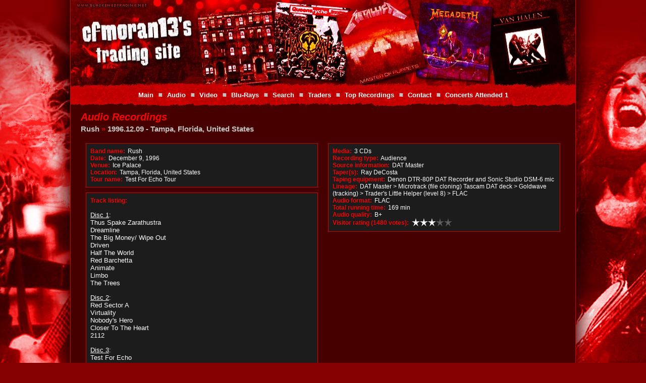

--- FILE ---
content_type: text/html; charset=UTF-8
request_url: http://www.blackenedtrading.net/modules/recordings/public/audio.php?details=1777
body_size: 2512
content:
<!DOCTYPE html PUBLIC "-//W3C//DTD XHTML 1.0 Transitional//EN" "http://www.w3.org/TR/xhtml1/DTD/xhtml1-transitional.dtd">
<html xmlns="http://www.w3.org/1999/xhtml">
	<head>
		<title>cfmoran13's trading site :: Audio Recordings (Powered by MyHobbySite)</title>
		<link rel="stylesheet" type="text/css" media="screen" title="" href="http://www.blackenedtrading.net/skins/BlackenedTrading2/stylesheet.css">
		<link rel="shortcut icon" href="http://www.blackenedtrading.net/skins/BlackenedTrading2/favicon.ico">
		<meta name="description" content="This is a fan site with information about live audio and video recordings of concerts.">
		<meta name="keywords" content="live,audio,video,recording,audience,soundboard,music,cd,dvd">
		<script src="http://www.blackenedtrading.net/skins/BlackenedTrading2/javascript_functions.js" language="javascript" type="text/javascript"></script>
	</head>
	<body>
		<a name="top"></a> <!-- Necessary for the "top of the page" links -->
		<div id="wrapper">
			<div id="header">
				<a href="http://www.blackenedtrading.net/"><img src="http://www.blackenedtrading.net/skins/BlackenedTrading2/images/random_headers/random_image.php" border="0" width="1000" height="176" alt="cfmoran13's trading site" title="cfmoran13's trading site"></a>
				<ul class="menu">
											<li>
																								<a href="http://www.blackenedtrading.net/modules/recordings/public/portal.php">Main</a>
																					</li>
													<li>
								<img src="http://www.blackenedtrading.net/skins/BlackenedTrading2/images/bullet.png" border="0" alt="" title="">
							</li>
																	<li>
																								<a href="http://www.blackenedtrading.net/modules/recordings/public/audio.php">Audio</a>
																					</li>
													<li>
								<img src="http://www.blackenedtrading.net/skins/BlackenedTrading2/images/bullet.png" border="0" alt="" title="">
							</li>
																	<li>
																								<a href="http://www.blackenedtrading.net/modules/recordings/public/video.php">Video</a>
																					</li>
													<li>
								<img src="http://www.blackenedtrading.net/skins/BlackenedTrading2/images/bullet.png" border="0" alt="" title="">
							</li>
																	<li>
																								<a href="http://www.blackenedtrading.net/modules/recordings/public/bluraydiscs_by_band.php">Blu-Rays</a>
																					</li>
													<li>
								<img src="http://www.blackenedtrading.net/skins/BlackenedTrading2/images/bullet.png" border="0" alt="" title="">
							</li>
																	<li>
																								<a href="http://www.blackenedtrading.net/modules/recordings/public/search.php">Search</a>
																					</li>
													<li>
								<img src="http://www.blackenedtrading.net/skins/BlackenedTrading2/images/bullet.png" border="0" alt="" title="">
							</li>
																	<li>
																								<a href="http://www.blackenedtrading.net/modules/traders/public/traders.php">Traders</a>
																					</li>
													<li>
								<img src="http://www.blackenedtrading.net/skins/BlackenedTrading2/images/bullet.png" border="0" alt="" title="">
							</li>
																	<li>
																								<a href="http://www.blackenedtrading.net/modules/recordings/public/top_recordings.php">Top Recordings</a>
																					</li>
													<li>
								<img src="http://www.blackenedtrading.net/skins/BlackenedTrading2/images/bullet.png" border="0" alt="" title="">
							</li>
																	<li>
																								<a href="http://www.blackenedtrading.net/pages/contact.php">Contact</a>
																					</li>
													<li>
								<img src="http://www.blackenedtrading.net/skins/BlackenedTrading2/images/bullet.png" border="0" alt="" title="">
							</li>
																	<li>
																								<a href="http://www.blackenedtrading.net/index.php?page=41">Concerts Attended 1</a>
																					</li>
															</ul>
			</div>
			<div id="content">
				<h1>Audio Recordings</h1>
				<!--
 * @brief			MyHobbySite <http://www.myhobbysite.net>
 * @author		<a href='https://www.visigod.com'>Hugo Carvalho</a>
 * @copyright	(c) Hugo Carvalho <webmaster [AT] myhobbysite [DOT] net>
 * @package		My Hobby Site
 * @since			19 July 2009
-->
	<div class="breadcrumb_links">
		<a href="audio.php?band=Rush">Rush</a> &#187;
		<a href="audio.php?details=1777">1996.12.09 - Tampa, Florida, United States</a>
	</div>
	<table width="100%" cellspacing="0" cellpadding="0">
		<tr>
			<td width="50%" VALIGN="top">
				<table width="100%" cellspacing="10" cellpadding="0">
					<tr>
						<td class="content_block">
														<label>Band name:</label> Rush<br>							<label>Date:</label> December 9, 1996<br>							<label>Venue:</label> Ice Palace<br>							<label>Location:</label> Tampa, Florida, United States<br>							<label>Tour name:</label> Test For Echo Tour<br>													</td>
					</tr>
											<tr>
							<td class="content_block">
								<label>Track listing:</label><br><br>
								<span style="font-size: small;"><span style="text-decoration: underline;">Disc 1</span>:</span><br /><span style="font-size: small;">Thus Spake Zarathustra</span><br /><span style="font-size: small;">Dreamline</span><br /><span style="font-size: small;">The Big Money/ Wipe Out</span><br /><span style="font-size: small;">Driven</span><br /><span style="font-size: small;">Half The World</span><br /><span style="font-size: small;">Red Barchetta</span><br /><span style="font-size: small;">Animate</span><br /><span style="font-size: small;">Limbo</span><br /><span style="font-size: small;">The Trees</span><br /><br /><span style="font-size: small;"><span style="text-decoration: underline;">Disc 2</span>:</span><br /><span style="font-size: small;">Red Sector A</span><br /><span style="font-size: small;">Virtuality</span><br /><span style="font-size: small;">Nobody's Hero</span><br /><span style="font-size: small;">Closer To The Heart</span><br /><span style="font-size: small;">2112</span><br /><br /><span style="font-size: small;"><span style="text-decoration: underline;">Disc 3</span>:</span><br /><span style="font-size: small;">Test For Echo</span><br /><span style="font-size: small;">Subdivisions</span><br /><span style="font-size: small;">Freewill</span><br /><span style="font-size: small;">Roll The Bones</span><br /><span style="font-size: small;">Resist</span><br /><span style="font-size: small;">Leave That Thing Alone</span><br /><span style="font-size: small;">The Rhythm Method</span><br /><span style="font-size: small;">Natural Science</span><br /><span style="font-size: small;">Force Ten</span><br /><span style="font-size: small;">The Spirit of Radio</span><br /><span style="font-size: small;">Tom Sawyer</span><br /><span style="font-size: small;">YYZ/ Cygnus X-1 <span style="color: #ffff00;">[outro]</span></span><br>
<div>&nbsp;</div>
<div>&nbsp;</div>
							</td>
						</tr>
																<tr>
							<td class="content_block">
								<label>Notes and comments:</label><br><br>
								<span style="font-size: small;">Transferred by Dolphinsmile</span><br>
<div>&nbsp;</div>
							</td>
						</tr>
																<tr>
							<td class="content_block">
								<label>MD5 checksum:</label><br><br>
								&nbsp;<br>
<div>&nbsp;</div>
							</td>
						</tr>
														</table>
			</td>
			<td width="50%" VALIGN="top">
				<table width="100%" cellspacing="10" cellpadding="0">
										<tr>
						<td class="content_block">
							<label>Media:</label> 3 CDs<br>														<label>Recording type:</label> Audience<br>							<label>Source information:</label> DAT Master<br>							<label>Taper(s):</label> Ray DeCosta<br>							<label>Taping equipment:</label> Denon DTR-80P DAT Recorder and Sonic Studio DSM-6 mic<br>							<label>Lineage:</label> DAT Master > Microtrack (file cloning) Tascam DAT deck > Goldwave (tracking) > Trader's Little Helper (level 8) > FLAC<br>							<label>Audio format:</label> FLAC<br>														<label>Total running time:</label> 169 min<br>							<label>Audio quality:</label> B+<br>															<label style="float: left; clear: both; margin-right: 6px;">Visitor rating (1480 votes):</label> 
								<ul class="rating three_rating">
									<li class="one"><a href="actions/audio_action.php?id=1777&amp;rating=1">1</a></li>
									<li class="two"><a href="actions/audio_action.php?id=1777&amp;rating=2">2</a></li>
									<li class="three"><a href="actions/audio_action.php?id=1777&amp;rating=3">3</a></li>
									<li class="four"><a href="actions/audio_action.php?id=1777&amp;rating=4">4</a></li>
									<li class="five"><a href="actions/audio_action.php?id=1777&amp;rating=5">5</a></li>
								</ul><br>
													</td>
					</tr>
				</table>
			</td>
		</tr>
	</table>

				<div id="footer">
					<table class="content_block" style="width: 80%; clear: both;" align="center" border="0" cellpadding="5" cellspacing="0">
						<tr>
														<td align="right" width="48%" valign="top">
								<form action="http://www.blackenedtrading.net/modules/recordings/public/actions/search_action.php" method="post">
									<input class="forms" type="text" name="quick_recordings_search" onclick="ClearText(quick_recordings_search,'YYYY-MM-DD');" size="18" value="YYYY-MM-DD" />
									<input type="submit" class="button" value="Search" />
								</form>
							</td>
						</tr>
					</table>
					<br />
										<!-- Removing the copyright notice without purchasing the MyHobbySite Copyright Removal License voids the MyHobbySite End User License Agreement -->
					<h4>Powered by <a href="http://www.myhobbysite.net" target="_blank">MyHobbySite</a> - version 1.2 &#169 2026 - Licensed version</h4>
				</div>
			</div>
		</div>
	</body>
</html>

--- FILE ---
content_type: text/css
request_url: http://www.blackenedtrading.net/skins/BlackenedTrading2/stylesheet.css
body_size: 2298
content:
/*
	MyHobbySite CSS Document
	Copyright (c) 2011 BlackenedTrading.com
	CSS document composed by Caleb Appleman
*/

/* Overall HTML elements and page layout */

body {
	font-family: Verdana, Arial, Tahoma, sans-serif;
	font-size: 12px;
    margin: 0;
    padding: 0;
	background-color: #850001;
	background-image: url(images/page_bg.jpg);
	background-position: top center;
	background-repeat: no-repeat;
	color: #FFFFFF;
	min-width: 100%;
	height: 100%;
	white-space: normal;
	word-wrap: break-word;
}

#wrapper {
	text-align: left;
	width: 1000px;
	height: 100%;
	margin-left: auto;
	margin-right: auto;
	border-left: 1px solid #cf0000; /* Specifying a border for each side fixes a Firefox bug in which the border disappears on large pages */
	border-right: 1px solid #cf0000;
	border-bottom: 0px solid #cf0000;
	border-top: 0px solid #cf0000;
	background-color: #460000;
	margin-bottom: 0;
	margin-top: 0;
	color: #FFFFFF;
}

a:link, a:visited, a:active {
	color: #cf0000;
	text-decoration: underline;
}

a:hover {
	color: #ff0000;
	text-decoration: none;
}

.thumbnail {
	border: 3px solid #FFFFFF;
	margin: 5px;
	vertical-align: top;
}

a img, #header img, #navigation_menu img  {
	border: 0px;
}

/* Header and top menu styles */

#header {
    background: transparent;
	margin: 0;
	padding: 0;
}

/* Content Styles */

#content {
	padding: 20px;
	padding-top: 0px;
	width: 100%-40;
	background: transparent;
}

p {
	margin-top: 0;
}

h1 {
	font-family: Verdana, Arial, Tahoma, sans-serif;
	font-size: 20px;
	color: #ff0000;
	font-style: italic;
	margin-top: 0;
	margin-bottom: 3px;
	text-decoration: none;
}

h2, h2 a:hover, h2 a:visited, h2 a:active, h2 a:link {
	font-family: Verdana, Arial, Tahoma, sans-serif;
	font-size: 17px;
	color: #FFFFFF;
	font-style: italic;
	margin-bottom: 3px;
	text-decoration: none;
}

h3 {
	font-size: 15px;
	color: #c4c4c4;
	margin-top: 0;
	margin-bottom: 0;
}

h4 {
	color: #e26f15;
	font-size: 8px;
	margin-top: 0px;
	margin-bottom: 2px;
}

h5 {
	font-size: 13px;
	color: #ff0000;
}

hr {
	color: #262626;
	height: 2px;
}

/* Table styles */

table.content_table {
	background-color: #1c1c1c;
	border: #cf0000 1px solid;
	width: 100%;
	color: #FFFFFF;
}

tr.table_header {
	color: #380000;
	font-weight: bold;
	font-size: 13px;
	padding: 5px;
	background: #cf0000;
}

.recordings_portal_table_header {
	color: #380000;
	font-weight: bold;
	padding: 6px;
	padding-left: 24px;
	text-align: left;
	font-size: 13px;
	background: #cf0000;
	width: 100%-30;
	margin-bottom: 0;
}

tr.first_row td {
	background-color: #1c1c1c;
	color: #FFFFFF;
	padding: 5px;
}

tr.second_row td {
	background-color: #2a2a2a;
	color: #FFFFFF;
	padding: 5px;
}

tr.first_row td a:link, tr.first_row td a:visited, tr.first_row td a:active, tr.second_row td a:link, tr.second_row td a:visited, tr.second_row td a:active {
	color: #cf0000;
	text-decoration: underline;
}

tr.first_row td a:hover, tr.second_row td a:hover {
	color: #ff0000;
	text-decoration: none;
}

tr.row_separator td {
	background: #454545;
	color: #c4c4c4;
	font-weight: bold;
}

tr.row_separator td a:link, tr.row_separator td a:visited, tr.row_separator td a:active, tr.row_separator td a:hover {
	color: #c4c4c4;
	text-decoration: none;
}

.details {
	font-size: 10px;
	color: #9d9d9d;
	text-decoration: none;
	font-style: italic;
}

/* Forms, labels, and buttons */

form {
	margin: 0;
	padding: 0;
}

.forms, .select_forms {
	font-family: Verdana, Arial, Tahoma, sans-serif;
	font-size: 12px;
	background-color: #000000;
	border: 1px solid #FFFFFF;
	color: #c4c4c4;
	padding: 2px;
	margin: 2px;
	margin-left: 0;
}

.select_forms {
	padding: 0;
}

.button {
	font-family: Verdana, Arial, Tahoma, sans-serif;
	font-size: 12px;
	background-color: #FFFFFF;
	border-top: 1px solid #FFFFFF;
	border-left: 1px solid #FFFFFF;
	border-right: 1px solid #c7c7c7;
	border-bottom: 1px solid #a6a6a6;
	font-weight: bold;
	color: #000000;
	margin: 2px;
}

label {
	font-weight: bold;
	margin: 2px;
	margin-left: 0;
	color: #f10000;
}

/* Breadcrumb links */

.breadcrumb_links {
	display: block;
	font-weight: bold;
	font-size: 15px;
	color: #cf0000;
	margin-bottom: 10px;
}

.breadcrumb_links a:link, .breadcrumb_links a:visited, .breadcrumb_links a:active {
	color: #c4c4c4;
	text-decoration: none;
}

.breadcrumb_links a:hover {
	color: #c4c4c4;
	text-decoration: underline;
}

/* Footer styles */

#footer {
	padding: 20px;
	padding-bottom: 0;
	width: 100%-40;
	color: #FFFFFF;
	font-size: 10px;
	background: transparent;
	margin-top: 20px;
	text-align: center;
	vertical-align: middle;
	clear: both;
}

#footer a:link, #footer a:visited, #footer a:active {
	color: #FFFFFF;
	text-decoration: underline;
}

#footer a:hover {
	color: #c4c4c4;
	text-decoration: underline;
}

/* Offline page */

body.offline_body {
	height: 100%;
	font-family: Verdana, Arial, Tahoma, sans-serif;
	font-size: 13px;
	margin: 0;
	background: #1f1f1f;
	white-space: normal;
	word-wrap: break-word;
}

.offline {
	background: #000000;
	border: #cf0000 1px solid;
	padding: 10px;
	width: 40%;
	margin-left: auto;
	margin-right: auto;
	margin-top: 200px;
	font-size: 12px;
}

/* Content blocks */

.content_block {
	border: #cf0000 1px solid;
	background: #1c1c1c;
	padding: 8px;
	width: 100%-16;
	height: auto;
}

.inner_content_block {
	float: left;
	border: #cf0000 1px solid;
	background: #2a2a2a;
	padding: 5px;
	margin: 5px;
}

/* Rating style - uses lists because it's more semantic. No JavaScript required.
All the stars are contained in one matrix to solve rollover delay problems. The background position is shifted to reveal the correct part of the image.
Each rating star is 16px by 16px and the background position is shifted in negative 16px increments.
 Key: B = Blank, O = Orange, G = Green 
B B B B B - (0 0)
G B B B B - (0 -16px)
G G B B B - (0 -32px)
G G G B B - (0 -48px)
G G G G B - (0 -64px)
G G G G G - (0 -80px)
O B B B B - (0 -96px)
O O B B B - (0 -112px)
O O O B B - (0 -128px)
O O O O B - (0 -144px)
O O O O O - (0 -160px) */

.rating{
	width: 80px;
	height: 16px;
	margin: 0;
	padding: 0;
	list-style: none;
	position: relative;
	background: url(images/ratings.png) no-repeat 0 0;
	float: left;
}

ul.rating:hover {background: none!important;}

ul.rating li {
	cursor: pointer;
	float: left; /* ie5 mac doesn't like it if the list is floated but ie6 does */
	text-indent: -999em; /* hide text */
}

ul.rating li a {
	position: absolute;
	left: 0;
	top: 0;
	width: 16px;
	height: 16px;
	text-decoration: none;
	z-index: 200;
}

ul.rating li.one a {left: 0;}
ul.rating li.two a {left: 16px;}
ul.rating li.three a {left: 32px;}
ul.rating li.four a {left: 48px;}
ul.rating li.five a {left: 64px;}

ul.rating li a:hover {
	z-index: 2;
	width: 80px;
	height: 16px;
	overflow: hidden;
	left: 0;
	background: url(images/ratings.png) no-repeat 0 0;
}

ul.rating li.one a:hover {background-position: 0 -96px;}
ul.rating li.two a:hover {background-position: 0 -112px;}
ul.rating li.three a:hover {background-position: 0 -128px;}
ul.rating li.four a:hover {background-position: 0 -144px;}
ul.rating li.five a:hover {background-position: 0 -160px;}

.rated {
  width: 80px;
  height: 16px;
  margin: 0;
  padding: 0;
  list-style: none;
  position: relative;
  background: url(images/ratings.png) no-repeat 0 0;
  float: left;
}

ul.rated li {
  cursor: auto;
  float: left; /* ie5 mac doesn't like it if the list is floated */
  text-indent: -999em;
}

ul.rated li.one a {left: 0;}
ul.rated li.two a {left: 16px;}
ul.rated li.three a {left: 32px;}
ul.rated li.four a {left: 48px;}
ul.rated li.five a {left: 64px;}

.no_rating {background-position: 0 0;}
.one_rating {background-position: 0 -16px;}
.two_rating {background-position: 0 -32px;}
.three_rating {background-position: 0 -48px;}
.four_rating {background-position: 0 -64px;}
.five_rating {background-position: 0 -80px;}

/* Styles for the navigation menu */

ul.menu {
	font-weight: bold;
	margin: 0;
	margin-bottom: 0px;
	margin-left: auto;
	margin-right: auto;
	padding: 5px;
	min-height: 35px;
	font-size: 13px;
	list-style-type: none;
	text-align: center;
	background: transparent url(images/menu_bg.gif) no-repeat center top;
	display: block;
}

ul.menu li {
	padding-right: 0; /* space for the image */
	display: inline;
	list-style: none;
}

ul.menu li a {
	color: #FFFFFF;
	text-decoration: none;
	padding: 0px 5px 0;
}

ul.menu li a:hover {
	color: #460000;
	text-decoration: none;
}